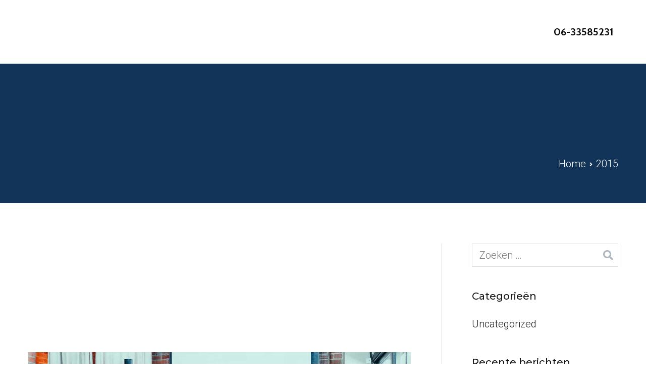

--- FILE ---
content_type: text/html; charset=UTF-8
request_url: https://muziekverhuurnederland.nl/2015/
body_size: 10234
content:
<!doctype html>
		<html lang="nl-NL">
		
	<head>

				<meta charset="UTF-8">
		<meta name="viewport" content="width=device-width, initial-scale=1">
		<link rel="profile" href="http://gmpg.org/xfn/11">
		
		<title>2015 &#8211; Muziek verhuur Nederland</title>
<meta name='robots' content='max-image-preview:large' />

<!-- Google Tag Manager for WordPress by gtm4wp.com -->
<script data-cfasync="false" data-pagespeed-no-defer>
	var gtm4wp_datalayer_name = "dataLayer";
	var dataLayer = dataLayer || [];
</script>
<!-- End Google Tag Manager for WordPress by gtm4wp.com --><link rel='dns-prefetch' href='//fonts.googleapis.com' />
<link rel="alternate" type="application/rss+xml" title="Muziek verhuur Nederland &raquo; feed" href="https://muziekverhuurnederland.nl/feed/" />
<link rel="alternate" type="application/rss+xml" title="Muziek verhuur Nederland &raquo; reacties feed" href="https://muziekverhuurnederland.nl/comments/feed/" />
<style id='wp-img-auto-sizes-contain-inline-css' type='text/css'>
img:is([sizes=auto i],[sizes^="auto," i]){contain-intrinsic-size:3000px 1500px}
/*# sourceURL=wp-img-auto-sizes-contain-inline-css */
</style>
<style id='wp-emoji-styles-inline-css' type='text/css'>

	img.wp-smiley, img.emoji {
		display: inline !important;
		border: none !important;
		box-shadow: none !important;
		height: 1em !important;
		width: 1em !important;
		margin: 0 0.07em !important;
		vertical-align: -0.1em !important;
		background: none !important;
		padding: 0 !important;
	}
/*# sourceURL=wp-emoji-styles-inline-css */
</style>
<link rel='stylesheet' id='wp-block-library-css' href='https://muziekverhuurnederland.nl/wp-includes/css/dist/block-library/style.min.css?ver=6.9' type='text/css' media='all' />
<style id='wp-block-library-theme-inline-css' type='text/css'>
.wp-block-audio :where(figcaption){color:#555;font-size:13px;text-align:center}.is-dark-theme .wp-block-audio :where(figcaption){color:#ffffffa6}.wp-block-audio{margin:0 0 1em}.wp-block-code{border:1px solid #ccc;border-radius:4px;font-family:Menlo,Consolas,monaco,monospace;padding:.8em 1em}.wp-block-embed :where(figcaption){color:#555;font-size:13px;text-align:center}.is-dark-theme .wp-block-embed :where(figcaption){color:#ffffffa6}.wp-block-embed{margin:0 0 1em}.blocks-gallery-caption{color:#555;font-size:13px;text-align:center}.is-dark-theme .blocks-gallery-caption{color:#ffffffa6}:root :where(.wp-block-image figcaption){color:#555;font-size:13px;text-align:center}.is-dark-theme :root :where(.wp-block-image figcaption){color:#ffffffa6}.wp-block-image{margin:0 0 1em}.wp-block-pullquote{border-bottom:4px solid;border-top:4px solid;color:currentColor;margin-bottom:1.75em}.wp-block-pullquote :where(cite),.wp-block-pullquote :where(footer),.wp-block-pullquote__citation{color:currentColor;font-size:.8125em;font-style:normal;text-transform:uppercase}.wp-block-quote{border-left:.25em solid;margin:0 0 1.75em;padding-left:1em}.wp-block-quote cite,.wp-block-quote footer{color:currentColor;font-size:.8125em;font-style:normal;position:relative}.wp-block-quote:where(.has-text-align-right){border-left:none;border-right:.25em solid;padding-left:0;padding-right:1em}.wp-block-quote:where(.has-text-align-center){border:none;padding-left:0}.wp-block-quote.is-large,.wp-block-quote.is-style-large,.wp-block-quote:where(.is-style-plain){border:none}.wp-block-search .wp-block-search__label{font-weight:700}.wp-block-search__button{border:1px solid #ccc;padding:.375em .625em}:where(.wp-block-group.has-background){padding:1.25em 2.375em}.wp-block-separator.has-css-opacity{opacity:.4}.wp-block-separator{border:none;border-bottom:2px solid;margin-left:auto;margin-right:auto}.wp-block-separator.has-alpha-channel-opacity{opacity:1}.wp-block-separator:not(.is-style-wide):not(.is-style-dots){width:100px}.wp-block-separator.has-background:not(.is-style-dots){border-bottom:none;height:1px}.wp-block-separator.has-background:not(.is-style-wide):not(.is-style-dots){height:2px}.wp-block-table{margin:0 0 1em}.wp-block-table td,.wp-block-table th{word-break:normal}.wp-block-table :where(figcaption){color:#555;font-size:13px;text-align:center}.is-dark-theme .wp-block-table :where(figcaption){color:#ffffffa6}.wp-block-video :where(figcaption){color:#555;font-size:13px;text-align:center}.is-dark-theme .wp-block-video :where(figcaption){color:#ffffffa6}.wp-block-video{margin:0 0 1em}:root :where(.wp-block-template-part.has-background){margin-bottom:0;margin-top:0;padding:1.25em 2.375em}
/*# sourceURL=/wp-includes/css/dist/block-library/theme.min.css */
</style>
<style id='classic-theme-styles-inline-css' type='text/css'>
/*! This file is auto-generated */
.wp-block-button__link{color:#fff;background-color:#32373c;border-radius:9999px;box-shadow:none;text-decoration:none;padding:calc(.667em + 2px) calc(1.333em + 2px);font-size:1.125em}.wp-block-file__button{background:#32373c;color:#fff;text-decoration:none}
/*# sourceURL=/wp-includes/css/classic-themes.min.css */
</style>
<style id='global-styles-inline-css' type='text/css'>
:root{--wp--preset--aspect-ratio--square: 1;--wp--preset--aspect-ratio--4-3: 4/3;--wp--preset--aspect-ratio--3-4: 3/4;--wp--preset--aspect-ratio--3-2: 3/2;--wp--preset--aspect-ratio--2-3: 2/3;--wp--preset--aspect-ratio--16-9: 16/9;--wp--preset--aspect-ratio--9-16: 9/16;--wp--preset--color--black: #000000;--wp--preset--color--cyan-bluish-gray: #abb8c3;--wp--preset--color--white: #ffffff;--wp--preset--color--pale-pink: #f78da7;--wp--preset--color--vivid-red: #cf2e2e;--wp--preset--color--luminous-vivid-orange: #ff6900;--wp--preset--color--luminous-vivid-amber: #fcb900;--wp--preset--color--light-green-cyan: #7bdcb5;--wp--preset--color--vivid-green-cyan: #00d084;--wp--preset--color--pale-cyan-blue: #8ed1fc;--wp--preset--color--vivid-cyan-blue: #0693e3;--wp--preset--color--vivid-purple: #9b51e0;--wp--preset--gradient--vivid-cyan-blue-to-vivid-purple: linear-gradient(135deg,rgb(6,147,227) 0%,rgb(155,81,224) 100%);--wp--preset--gradient--light-green-cyan-to-vivid-green-cyan: linear-gradient(135deg,rgb(122,220,180) 0%,rgb(0,208,130) 100%);--wp--preset--gradient--luminous-vivid-amber-to-luminous-vivid-orange: linear-gradient(135deg,rgb(252,185,0) 0%,rgb(255,105,0) 100%);--wp--preset--gradient--luminous-vivid-orange-to-vivid-red: linear-gradient(135deg,rgb(255,105,0) 0%,rgb(207,46,46) 100%);--wp--preset--gradient--very-light-gray-to-cyan-bluish-gray: linear-gradient(135deg,rgb(238,238,238) 0%,rgb(169,184,195) 100%);--wp--preset--gradient--cool-to-warm-spectrum: linear-gradient(135deg,rgb(74,234,220) 0%,rgb(151,120,209) 20%,rgb(207,42,186) 40%,rgb(238,44,130) 60%,rgb(251,105,98) 80%,rgb(254,248,76) 100%);--wp--preset--gradient--blush-light-purple: linear-gradient(135deg,rgb(255,206,236) 0%,rgb(152,150,240) 100%);--wp--preset--gradient--blush-bordeaux: linear-gradient(135deg,rgb(254,205,165) 0%,rgb(254,45,45) 50%,rgb(107,0,62) 100%);--wp--preset--gradient--luminous-dusk: linear-gradient(135deg,rgb(255,203,112) 0%,rgb(199,81,192) 50%,rgb(65,88,208) 100%);--wp--preset--gradient--pale-ocean: linear-gradient(135deg,rgb(255,245,203) 0%,rgb(182,227,212) 50%,rgb(51,167,181) 100%);--wp--preset--gradient--electric-grass: linear-gradient(135deg,rgb(202,248,128) 0%,rgb(113,206,126) 100%);--wp--preset--gradient--midnight: linear-gradient(135deg,rgb(2,3,129) 0%,rgb(40,116,252) 100%);--wp--preset--font-size--small: 13px;--wp--preset--font-size--medium: 20px;--wp--preset--font-size--large: 36px;--wp--preset--font-size--x-large: 42px;--wp--preset--spacing--20: 0.44rem;--wp--preset--spacing--30: 0.67rem;--wp--preset--spacing--40: 1rem;--wp--preset--spacing--50: 1.5rem;--wp--preset--spacing--60: 2.25rem;--wp--preset--spacing--70: 3.38rem;--wp--preset--spacing--80: 5.06rem;--wp--preset--shadow--natural: 6px 6px 9px rgba(0, 0, 0, 0.2);--wp--preset--shadow--deep: 12px 12px 50px rgba(0, 0, 0, 0.4);--wp--preset--shadow--sharp: 6px 6px 0px rgba(0, 0, 0, 0.2);--wp--preset--shadow--outlined: 6px 6px 0px -3px rgb(255, 255, 255), 6px 6px rgb(0, 0, 0);--wp--preset--shadow--crisp: 6px 6px 0px rgb(0, 0, 0);}:where(.is-layout-flex){gap: 0.5em;}:where(.is-layout-grid){gap: 0.5em;}body .is-layout-flex{display: flex;}.is-layout-flex{flex-wrap: wrap;align-items: center;}.is-layout-flex > :is(*, div){margin: 0;}body .is-layout-grid{display: grid;}.is-layout-grid > :is(*, div){margin: 0;}:where(.wp-block-columns.is-layout-flex){gap: 2em;}:where(.wp-block-columns.is-layout-grid){gap: 2em;}:where(.wp-block-post-template.is-layout-flex){gap: 1.25em;}:where(.wp-block-post-template.is-layout-grid){gap: 1.25em;}.has-black-color{color: var(--wp--preset--color--black) !important;}.has-cyan-bluish-gray-color{color: var(--wp--preset--color--cyan-bluish-gray) !important;}.has-white-color{color: var(--wp--preset--color--white) !important;}.has-pale-pink-color{color: var(--wp--preset--color--pale-pink) !important;}.has-vivid-red-color{color: var(--wp--preset--color--vivid-red) !important;}.has-luminous-vivid-orange-color{color: var(--wp--preset--color--luminous-vivid-orange) !important;}.has-luminous-vivid-amber-color{color: var(--wp--preset--color--luminous-vivid-amber) !important;}.has-light-green-cyan-color{color: var(--wp--preset--color--light-green-cyan) !important;}.has-vivid-green-cyan-color{color: var(--wp--preset--color--vivid-green-cyan) !important;}.has-pale-cyan-blue-color{color: var(--wp--preset--color--pale-cyan-blue) !important;}.has-vivid-cyan-blue-color{color: var(--wp--preset--color--vivid-cyan-blue) !important;}.has-vivid-purple-color{color: var(--wp--preset--color--vivid-purple) !important;}.has-black-background-color{background-color: var(--wp--preset--color--black) !important;}.has-cyan-bluish-gray-background-color{background-color: var(--wp--preset--color--cyan-bluish-gray) !important;}.has-white-background-color{background-color: var(--wp--preset--color--white) !important;}.has-pale-pink-background-color{background-color: var(--wp--preset--color--pale-pink) !important;}.has-vivid-red-background-color{background-color: var(--wp--preset--color--vivid-red) !important;}.has-luminous-vivid-orange-background-color{background-color: var(--wp--preset--color--luminous-vivid-orange) !important;}.has-luminous-vivid-amber-background-color{background-color: var(--wp--preset--color--luminous-vivid-amber) !important;}.has-light-green-cyan-background-color{background-color: var(--wp--preset--color--light-green-cyan) !important;}.has-vivid-green-cyan-background-color{background-color: var(--wp--preset--color--vivid-green-cyan) !important;}.has-pale-cyan-blue-background-color{background-color: var(--wp--preset--color--pale-cyan-blue) !important;}.has-vivid-cyan-blue-background-color{background-color: var(--wp--preset--color--vivid-cyan-blue) !important;}.has-vivid-purple-background-color{background-color: var(--wp--preset--color--vivid-purple) !important;}.has-black-border-color{border-color: var(--wp--preset--color--black) !important;}.has-cyan-bluish-gray-border-color{border-color: var(--wp--preset--color--cyan-bluish-gray) !important;}.has-white-border-color{border-color: var(--wp--preset--color--white) !important;}.has-pale-pink-border-color{border-color: var(--wp--preset--color--pale-pink) !important;}.has-vivid-red-border-color{border-color: var(--wp--preset--color--vivid-red) !important;}.has-luminous-vivid-orange-border-color{border-color: var(--wp--preset--color--luminous-vivid-orange) !important;}.has-luminous-vivid-amber-border-color{border-color: var(--wp--preset--color--luminous-vivid-amber) !important;}.has-light-green-cyan-border-color{border-color: var(--wp--preset--color--light-green-cyan) !important;}.has-vivid-green-cyan-border-color{border-color: var(--wp--preset--color--vivid-green-cyan) !important;}.has-pale-cyan-blue-border-color{border-color: var(--wp--preset--color--pale-cyan-blue) !important;}.has-vivid-cyan-blue-border-color{border-color: var(--wp--preset--color--vivid-cyan-blue) !important;}.has-vivid-purple-border-color{border-color: var(--wp--preset--color--vivid-purple) !important;}.has-vivid-cyan-blue-to-vivid-purple-gradient-background{background: var(--wp--preset--gradient--vivid-cyan-blue-to-vivid-purple) !important;}.has-light-green-cyan-to-vivid-green-cyan-gradient-background{background: var(--wp--preset--gradient--light-green-cyan-to-vivid-green-cyan) !important;}.has-luminous-vivid-amber-to-luminous-vivid-orange-gradient-background{background: var(--wp--preset--gradient--luminous-vivid-amber-to-luminous-vivid-orange) !important;}.has-luminous-vivid-orange-to-vivid-red-gradient-background{background: var(--wp--preset--gradient--luminous-vivid-orange-to-vivid-red) !important;}.has-very-light-gray-to-cyan-bluish-gray-gradient-background{background: var(--wp--preset--gradient--very-light-gray-to-cyan-bluish-gray) !important;}.has-cool-to-warm-spectrum-gradient-background{background: var(--wp--preset--gradient--cool-to-warm-spectrum) !important;}.has-blush-light-purple-gradient-background{background: var(--wp--preset--gradient--blush-light-purple) !important;}.has-blush-bordeaux-gradient-background{background: var(--wp--preset--gradient--blush-bordeaux) !important;}.has-luminous-dusk-gradient-background{background: var(--wp--preset--gradient--luminous-dusk) !important;}.has-pale-ocean-gradient-background{background: var(--wp--preset--gradient--pale-ocean) !important;}.has-electric-grass-gradient-background{background: var(--wp--preset--gradient--electric-grass) !important;}.has-midnight-gradient-background{background: var(--wp--preset--gradient--midnight) !important;}.has-small-font-size{font-size: var(--wp--preset--font-size--small) !important;}.has-medium-font-size{font-size: var(--wp--preset--font-size--medium) !important;}.has-large-font-size{font-size: var(--wp--preset--font-size--large) !important;}.has-x-large-font-size{font-size: var(--wp--preset--font-size--x-large) !important;}
:where(.wp-block-post-template.is-layout-flex){gap: 1.25em;}:where(.wp-block-post-template.is-layout-grid){gap: 1.25em;}
:where(.wp-block-term-template.is-layout-flex){gap: 1.25em;}:where(.wp-block-term-template.is-layout-grid){gap: 1.25em;}
:where(.wp-block-columns.is-layout-flex){gap: 2em;}:where(.wp-block-columns.is-layout-grid){gap: 2em;}
:root :where(.wp-block-pullquote){font-size: 1.5em;line-height: 1.6;}
/*# sourceURL=global-styles-inline-css */
</style>
<link rel='stylesheet' id='contact-form-7-css' href='https://muziekverhuurnederland.nl/wp-content/plugins/contact-form-7/includes/css/styles.css?ver=5.9' type='text/css' media='all' />
<link rel='stylesheet' id='dashicons-css' href='https://muziekverhuurnederland.nl/wp-includes/css/dashicons.min.css?ver=6.9' type='text/css' media='all' />
<link rel='stylesheet' id='everest-forms-general-css' href='https://muziekverhuurnederland.nl/wp-content/plugins/everest-forms/assets/css/everest-forms.css?ver=3.4.1' type='text/css' media='all' />
<link rel='stylesheet' id='jquery-intl-tel-input-css' href='https://muziekverhuurnederland.nl/wp-content/plugins/everest-forms/assets/css/intlTelInput.css?ver=3.4.1' type='text/css' media='all' />
<link rel='stylesheet' id='menu-image-css' href='https://muziekverhuurnederland.nl/wp-content/plugins/menu-image/includes/css/menu-image.css?ver=3.13' type='text/css' media='all' />
<link rel='stylesheet' id='font-awesome-css' href='https://muziekverhuurnederland.nl/wp-content/plugins/elementor/assets/lib/font-awesome/css/font-awesome.min.css?ver=4.7.0' type='text/css' media='all' />
<link rel='stylesheet' id='zakra-style-css' href='https://muziekverhuurnederland.nl/wp-content/themes/zakra/style.css?ver=6.9' type='text/css' media='all' />
<style id='zakra-style-inline-css' type='text/css'>
@media (min-width: 1200px) {.tg-container{max-width: 1170px;}}
a:hover, a:focus,  .tg-primary-menu > div ul li:hover > a,  .tg-primary-menu > div ul li.current_page_item > a, .tg-primary-menu > div ul li.current-menu-item > a,  .tg-mobile-navigation > div ul li.current_page_item > a, .tg-mobile-navigation > div ul li.current-menu-item > a,  .entry-content a,  .tg-meta-style-two .entry-meta span, .tg-meta-style-two .entry-meta a{color: #d90a2c;}.tg-primary-menu.tg-primary-menu--style-underline > div > ul > li.current_page_item > a::before, .tg-primary-menu.tg-primary-menu--style-underline > div > ul > li.current-menu-item > a::before, .tg-primary-menu.tg-primary-menu--style-left-border > div > ul > li.current_page_item > a::before, .tg-primary-menu.tg-primary-menu--style-left-border > div > ul > li.current-menu-item > a::before, .tg-primary-menu.tg-primary-menu--style-right-border > div > ul > li.current_page_item > a::before, .tg-primary-menu.tg-primary-menu--style-right-border > div > ul > li.current-menu-item > a::before, .tg-scroll-to-top:hover, button, input[type="button"], input[type="reset"], input[type="submit"], .tg-primary-menu > div ul li.tg-header-button-wrap a{background-color: #d90a2c;}body{color: #2b2b2b;}
.entry-content a{color: #123458;}.entry-content a:hover, .entry-content a:focus{color: #d90a2c;}
body{font-family: Roboto;font-size: 20px;line-height: 1.8;font-weight: 300;font-style: normal;}h1, h2, h3, h4, h5, h6{font-family: Montserrat;line-height: 1.3;font-weight: 700;font-style: normal;}h1{font-family: Montserrat;font-size: 130px;line-height: 1.6;font-weight: 800;font-style: normal;}h2{font-family: Montserrat;font-size: 54px;line-height: 1.5;font-weight: 700;font-style: normal;}h3{font-family: Montserrat;font-size: 48px;line-height: 1.5;font-weight: 700;font-style: normal;}h4{font-family: Montserrat;font-size: 32px;line-height: 1.5;font-weight: 700;font-style: normal;}h5{font-family: Montserrat;font-size: 24px;line-height: 1.5;font-weight: 500;font-style: normal;}h6{font-family: Montserrat;font-size: 20px;line-height: 1.5;font-weight: 500;font-style: normal;}
button, input[type="button"], input[type="reset"], input[type="submit"]{background-color: #2b2b2b;}button:hover, input[type="button"]:hover, input[type="reset"]:hover, input[type="submit"]:hover{background-color: #d90a2c;}
.tg-site-header, .tg-container--separate .tg-site-header{background-color: rgba(255,255,255,0);background-image: ;background-repeat: repeat;background-position: center center;background-size: contain;background-attachment: scroll;}.tg-site-header{border-bottom-width: 0px;}.tg-site .tg-site-header{border-bottom-color: rgba(233,236,239,0.2);}
.main-navigation.tg-primary-menu > div ul li.tg-header-button-wrap a{color: #0a0a0a;}.main-navigation.tg-primary-menu > div ul li.tg-header-button-wrap a:hover{color: #0a0202;}.main-navigation.tg-primary-menu > div ul li.tg-header-button-wrap a{background-color: #ffffff;}.main-navigation.tg-primary-menu > div ul li.tg-header-button-wrap a:hover{background-color: rgba(255,255,255,0);}.main-navigation.tg-primary-menu > div ul li.tg-header-button-wrap a{border-radius: 4px;}
.tg-site-header .main-navigation{border-bottom-color: rgba(233,236,239,0);}
.tg-primary-menu > div > ul li:not(.tg-header-button-wrap) a{color: #ffffff;}.tg-primary-menu > div > ul li:not(.tg-header-button-wrap):hover > a{color: #000000;}.tg-primary-menu > div ul li:active > a, .tg-primary-menu > div ul > li:not(.tg-header-button-wrap).current_page_item > a, .tg-primary-menu > div ul > li:not(.tg-header-button-wrap).current_page_ancestor > a, .tg-primary-menu > div ul > li:not(.tg-header-button-wrap).current-menu-item > a, .tg-primary-menu > div ul > li:not(.tg-header-button-wrap).current-menu-ancestor > a{color: #000000;}.tg-primary-menu.tg-primary-menu--style-underline > div ul > li:not(.tg-header-button-wrap).current_page_item > a::before, .tg-primary-menu.tg-primary-menu--style-underline > div ul > li:not(.tg-header-button-wrap).current_page_ancestor > a::before, .tg-primary-menu.tg-primary-menu--style-underline > div ul > li:not(.tg-header-button-wrap).current-menu-item > a::before, .tg-primary-menu.tg-primary-menu--style-underline > div ul > li:not(.tg-header-button-wrap).current-menu-ancestor > a::before, .tg-primary-menu.tg-primary-menu--style-left-border > div ul > li:not(.tg-header-button-wrap).current_page_item > a::before, .tg-primary-menu.tg-primary-menu--style-left-border > div ul > li:not(.tg-header-button-wrap).current_page_ancestor > a::before, .tg-primary-menu.tg-primary-menu--style-left-border > div ul > li:not(.tg-header-button-wrap).current-menu-item > a::before, .tg-primary-menu.tg-primary-menu--style-left-border > div ul > li:not(.tg-header-button-wrap).current-menu-ancestor > a::before, .tg-primary-menu.tg-primary-menu--style-right-border > div ul > li:not(.tg-header-button-wrap).current_page_item > a::before, .tg-primary-menu.tg-primary-menu--style-right-border > div ul > li:not(.tg-header-button-wrap).current_page_ancestor > a::before, .tg-primary-menu.tg-primary-menu--style-right-border > div ul > li:not(.tg-header-button-wrap).current-menu-item > a::before, .tg-primary-menu.tg-primary-menu--style-right-border > div ul > li:not(.tg-header-button-wrap).current-menu-ancestor > a::before{background-color: #000000;}.tg-primary-menu > div ul li a{font-family: Cabin;font-size: 20px;line-height: 1.8;font-weight: 700;font-style: normal;}
.tg-mobile-navigation a{font-family: Roboto;font-size: 1rem;line-height: 1.8;font-weight: 700;font-style: normal;}
.tg-page-header .breadcrumb-trail ul li{font-size: 20px;}.tg-page-header{padding: 180px 0px 60px 0px;}.tg-page-header, .tg-container--separate .tg-page-header{background-color: #123458;background-image: ;background-repeat: repeat;background-position: center center;background-size: contain;background-attachment: scroll;}.tg-page-header .breadcrumb-trail ul li{color: #ffffff;}.tg-page-header .breadcrumb-trail ul li::after{color: #ffffff;}.tg-page-header .breadcrumb-trail ul li a{color: #ffffff;}.tg-page-header .breadcrumb-trail ul li a:hover {color: #0a0000;}.tg-page-header .tg-page-header__title, .tg-page-content__title{font-family: Montserrat;font-size: 40;line-height: 1.5;color: #ffffff;font-weight: 700;font-style: normal;}.entry-title:not(.tg-page-content__title){font-family: Montserrat;font-size: 32px;line-height: 1.3;font-weight: 700;font-style: normal;}
.widget .widget-title{font-family: Montserrat;font-size: 20px;line-height: 1.5;font-weight: 500;font-style: normal;}.widget{font-family: Roboto;font-size: 20px;line-height: 1.8;font-weight: 300;font-style: normal;}
.tg-site-footer .tg-site-footer-bar{color: #141414;}.tg-site-footer .tg-site-footer-bar a{color: #dd0000;}.tg-site-footer .tg-site-footer-bar a:hover, .tg-site-footer .tg-site-footer-bar a:focus{color: #d90a2c;}.tg-site-footer .tg-site-footer-bar{border-top-color: rgba(155,0,186,0);}
.tg-site-footer-widgets{background-color: #0a0101;background-image: ;background-repeat: repeat;background-position: center center;background-size: contain;background-attachment: scroll;}.tg-site-footer .tg-site-footer-widgets .widget-title{color: #ffffff;}.tg-site-footer .tg-site-footer-widgets, .tg-site-footer .tg-site-footer-widgets p{color: #ffffff;}.tg-site-footer .tg-site-footer-widgets a{color: #ffffff;}.tg-site-footer .tg-site-footer-widgets a:hover, .tg-site-footer .tg-site-footer-widgets a:focus{color: #d90a2c;}.tg-site-footer .tg-site-footer-widgets{border-top-width: 0px;}.tg-site-footer .tg-site-footer-widgets ul li{border-bottom-width: 0px;}
.tg-scroll-to-top{color: #0a0a0a;}.tg-scroll-to-top{background-color: #ffffff;}.tg-scroll-to-top.tg-scroll-to-top--show:hover{background-color: #0a0000;}
/*# sourceURL=zakra-style-inline-css */
</style>
<link rel='stylesheet' id='zakra-googlefonts-css' href='//fonts.googleapis.com/css?family=Roboto%3A300%7CMontserrat%3A700%7CCabin%3A700%7CRoboto%3A700%7CRoboto%3A700%7CMontserrat%3A700%7CMontserrat%3A700%7CMontserrat%3A800%7CMontserrat%3A700%7CMontserrat%3A700%7CMontserrat%3A700%7CMontserrat%3A500%7CMontserrat%3A500%7CMontserrat%3A500%7CRoboto%3A300&#038;ver=6.9' type='text/css' media='all' />
<link rel="https://api.w.org/" href="https://muziekverhuurnederland.nl/wp-json/" /><link rel="EditURI" type="application/rsd+xml" title="RSD" href="https://muziekverhuurnederland.nl/xmlrpc.php?rsd" />
<meta name="generator" content="WordPress 6.9" />
<meta name="generator" content="Everest Forms 3.4.1" />

<!-- Google Tag Manager for WordPress by gtm4wp.com -->
<!-- GTM Container placement set to footer -->
<script data-cfasync="false" data-pagespeed-no-defer type="text/javascript">
	var dataLayer_content = {"pagePostType":"post","pagePostType2":"year-post"};
	dataLayer.push( dataLayer_content );
</script>
<script data-cfasync="false">
(function(w,d,s,l,i){w[l]=w[l]||[];w[l].push({'gtm.start':
new Date().getTime(),event:'gtm.js'});var f=d.getElementsByTagName(s)[0],
j=d.createElement(s),dl=l!='dataLayer'?'&l='+l:'';j.async=true;j.src=
'//www.googletagmanager.com/gtm.'+'js?id='+i+dl;f.parentNode.insertBefore(j,f);
})(window,document,'script','dataLayer','GTM-PL5KM6V');
</script>
<!-- End Google Tag Manager -->
<!-- End Google Tag Manager for WordPress by gtm4wp.com -->		<style id="background-color-css">
			body.custom-background #page { background-color: # }
		</style>
		<meta name="generator" content="Elementor 3.34.2; features: additional_custom_breakpoints; settings: css_print_method-external, google_font-enabled, font_display-auto">
			<style>
				.e-con.e-parent:nth-of-type(n+4):not(.e-lazyloaded):not(.e-no-lazyload),
				.e-con.e-parent:nth-of-type(n+4):not(.e-lazyloaded):not(.e-no-lazyload) * {
					background-image: none !important;
				}
				@media screen and (max-height: 1024px) {
					.e-con.e-parent:nth-of-type(n+3):not(.e-lazyloaded):not(.e-no-lazyload),
					.e-con.e-parent:nth-of-type(n+3):not(.e-lazyloaded):not(.e-no-lazyload) * {
						background-image: none !important;
					}
				}
				@media screen and (max-height: 640px) {
					.e-con.e-parent:nth-of-type(n+2):not(.e-lazyloaded):not(.e-no-lazyload),
					.e-con.e-parent:nth-of-type(n+2):not(.e-lazyloaded):not(.e-no-lazyload) * {
						background-image: none !important;
					}
				}
			</style>
					<style type="text/css">
						.site-title,
			.site-description {
				position: absolute;
				clip: rect(1px, 1px, 1px, 1px);
			}

					</style>
		<link rel="icon" href="https://muziekverhuurnederland.nl/wp-content/uploads/2021/04/cropped-cropped-cropped-cropped-logo-stan-32x32.png" sizes="32x32" />
<link rel="icon" href="https://muziekverhuurnederland.nl/wp-content/uploads/2021/04/cropped-cropped-cropped-cropped-logo-stan-192x192.png" sizes="192x192" />
<link rel="apple-touch-icon" href="https://muziekverhuurnederland.nl/wp-content/uploads/2021/04/cropped-cropped-cropped-cropped-logo-stan-180x180.png" />
<meta name="msapplication-TileImage" content="https://muziekverhuurnederland.nl/wp-content/uploads/2021/04/cropped-cropped-cropped-cropped-logo-stan-270x270.png" />
		<style type="text/css" id="wp-custom-css">
			.tg-mobile-navigation {
    visibility: hidden;
    opacity: 0;
    position: fixed;
    top: 0;
    bottom: 0;
    left: 0;
    z-index: 9999;
    background: white;
    width: 350px;
}

.tg-site-footer .tg-site-footer-bar {
    padding-top: 0em!important;
    padding-bottom: 1em;
    border-top: 0 solid #e9ecef;
}

@media
.elementor-154 .elementor-element.elementor-element-163fc779 {
    margin-top: -20%!important;
    margin-bottom: 0%;
    padding: 150px 0px 60px 0px;
}
.hentry {
margin: 0 0 5em!important;
    border: 0 solid #e9ecef;
}		</style>
		
	</head>

<body class="archive date wp-theme-zakra everest-forms-no-js hfeed tg-site-layout--right tg-container--wide has-breadcrumbs elementor-default elementor-kit-443">


<div id="page" class="site tg-site">
				<a class="skip-link screen-reader-text" href="#content">Naar de inhoud springen</a>
		

	<header id="masthead" class="site-header tg-site-header tg-site-header--left">

		


	<div class="tg-site-header-bottom">
	<div class="tg-header-container tg-container tg-container--flex tg-container--flex-center tg-container--flex-space-between">

		
		
			<div class="tg-block tg-block--one">

						<div class="site-branding">
						<div class="site-info-wrap">
									<p class="site-title">
						<a href="https://muziekverhuurnederland.nl/" rel="home">Muziek verhuur Nederland</a>
					</p>
								</div>

		</div><!-- .site-branding -->
		
			</div> <!-- /.tg-site-header__block--one -->

			
			<div class="tg-block tg-block--two">

						<nav id="site-navigation"
			 class="main-navigation tg-primary-menu tg-primary-menu--style-underline">
			<div class="menu"><ul id="primary-menu" class="menu-primary"><li id="menu-item-667" class="menu-item menu-item-type-post_type menu-item-object-page menu-item-home menu-item-667"><a href="https://muziekverhuurnederland.nl/">Home</a></li>
<li id="menu-item-784" class="menu-item menu-item-type-post_type menu-item-object-page menu-item-784"><a href="https://muziekverhuurnederland.nl/fotos/">Foto’s</a></li>
<li id="menu-item-965" class="menu-item menu-item-type-post_type menu-item-object-page menu-item-965"><a href="https://muziekverhuurnederland.nl/contact/">Contact</a></li>
<li id="menu-item-1023" class="menu-item menu-item-type-custom menu-item-object-custom menu-item-1023"><a href="https://www.facebook.com/muziekverhuurnederland"><span class="menu-image-title-hide menu-image-title">Facebook</span><span class="dashicons dashicons-facebook-alt hide-menu-image-icons"></span></a></li>
<li id="menu-item-1024" class="menu-item menu-item-type-custom menu-item-object-custom menu-item-1024"><a href="https://www.instagram.com/muziekverhuurnederland/"><span class="menu-image-title-hide menu-image-title">Instagram</span><span class="dashicons dashicons-instagram hide-menu-image-icons"></span></a></li>
<li class="menu-item tg-header-button-wrap"><a href="tel:+31633585321">06-33585231</a></li></ul></div>		</nav><!-- #site-navigation -->
				<nav id="header-action" class="tg-header-action">
			<ul class="tg-header-action-list">
				<li class="tg-header-action__item tg-mobile-toggle" >
										<button aria-label="Hoofdmenu" >
						<i class="tg-icon tg-icon-bars"></i>
					</button>
				</li><!-- /.tg-mobile-toggle -->
			</ul><!-- /.zakra-header-action-list -->
		</nav><!-- #header-action -->
				<nav id="mobile-navigation" class="tg-mobile-navigation"
			>

			<div class="menu-main-container"><ul id="mobile-primary-menu" class="menu"><li class="menu-item menu-item-type-post_type menu-item-object-page menu-item-home menu-item-667"><a href="https://muziekverhuurnederland.nl/">Home</a></li>
<li class="menu-item menu-item-type-post_type menu-item-object-page menu-item-784"><a href="https://muziekverhuurnederland.nl/fotos/">Foto’s</a></li>
<li class="menu-item menu-item-type-post_type menu-item-object-page menu-item-965"><a href="https://muziekverhuurnederland.nl/contact/">Contact</a></li>
<li class="menu-item menu-item-type-custom menu-item-object-custom menu-item-1023"><a href="https://www.facebook.com/muziekverhuurnederland"><span class="menu-image-title-hide menu-image-title">Facebook</span><span class="dashicons dashicons-facebook-alt hide-menu-image-icons"></span></a></li>
<li class="menu-item menu-item-type-custom menu-item-object-custom menu-item-1024"><a href="https://www.instagram.com/muziekverhuurnederland/"><span class="menu-image-title-hide menu-image-title">Instagram</span><span class="dashicons dashicons-instagram hide-menu-image-icons"></span></a></li>
<li class="menu-item tg-header-button-wrap"><a href="tel:+31633585321">06-33585231</a></li></ul></div>
		</nav><!-- /#mobile-navigation-->
		
			</div> <!-- /.tg-site-header__block-two -->

			
	</div>
	<!-- /.tg-container -->
	</div>
	<!-- /.tg-site-header-bottom -->
		
	</header><!-- #masthead -->
		
	<main id="main" class="site-main">
		
		<header class="tg-page-header tg-page-header--left-right">
			<div class="tg-container tg-container--flex tg-container--flex-center tg-container--flex-space-between">
				
				<nav role="navigation" aria-label="Kruimelpad" class="breadcrumb-trail breadcrumbs" itemprop="breadcrumb"><ul class="trail-items" itemscope itemtype="http://schema.org/BreadcrumbList"><meta name="numberOfItems" content="2" /><meta name="itemListOrder" content="Ascending" /><li itemprop="itemListElement" itemscope itemtype="http://schema.org/ListItem" class="trail-item"><a href="https://muziekverhuurnederland.nl/" rel="home" itemprop="item"><span itemprop="name">Home</span></a><meta itemprop="position" content="1" /></li><li class="trail-item trail-end"><span>2015</span></li></ul></nav>			</div>
		</header>
		<!-- /.page-header -->
				<div id="content" class="site-content">
			<div class="tg-container tg-container--flex tg-container--flex-space-between">
		
	<div id="primary" class="content-area">
		
		
			<header class="page-header">
				<h1 class="page-title tg-page-content__title">Jaar: <span>2015</span></h1>			</header><!-- .page-header -->

			
<article id="post-144" class="tg-meta-style-one post-144 post type-post status-publish format-standard has-post-thumbnail hentry category-uncategorized zakra-article">

	
			<a class="post-thumbnail" href="https://muziekverhuurnederland.nl/2015/07/29/hello-world-2/" aria-hidden="true">
				<img fetchpriority="high" width="1400" height="788" src="https://muziekverhuurnederland.nl/wp-content/uploads/2015/07/blog3.jpg" class="attachment-post-thumbnail size-post-thumbnail wp-post-image" alt="Business Seminar" decoding="async" srcset="https://muziekverhuurnederland.nl/wp-content/uploads/2015/07/blog3.jpg 1400w, https://muziekverhuurnederland.nl/wp-content/uploads/2015/07/blog3-300x169.jpg 300w, https://muziekverhuurnederland.nl/wp-content/uploads/2015/07/blog3-1024x576.jpg 1024w, https://muziekverhuurnederland.nl/wp-content/uploads/2015/07/blog3-768x432.jpg 768w" sizes="(max-width: 1400px) 100vw, 1400px" />			</a>

					<header class="entry-header">
			<h2 class="entry-title"><a href="https://muziekverhuurnederland.nl/2015/07/29/hello-world-2/" rel="bookmark">Business Seminar</a></h2>		</header><!-- .entry-header -->

			<div class="entry-meta">
			<span class="byline"> Door <span class="author vcard"><a class="url fn n" href="https://muziekverhuurnederland.nl/author/mvn2021/">MVN2021</a></span></span><span class="posted-on">Geplaatst op <a href="https://muziekverhuurnederland.nl/2015/07/29/hello-world-2/" rel="bookmark"><time class="entry-date published updated" datetime="2015-07-29T13:40:59+00:00">juli 29, 2015</time></a></span>		</div><!-- .entry-meta -->

			<div class="entry-content">
			<p>Simply dummy text of the printing and typesetting industry. Lorem Ipsum has been the industry&#8217;s standard dummy text ever since the 1500s, when an unknown printer took a galley of type and scrambled&#8230;</p>
		<div class="tg-read-more-wrapper clearfix tg-text-align--left">
			<a href="https://muziekverhuurnederland.nl/2015/07/29/hello-world-2/" class="tg-read-more">
				Lees verder</a>
		</div>
				</div><!-- .entry-content -->

	
</article><!-- #post-144 -->

			</div><!-- #primary -->


<aside id="secondary" class="tg-site-sidebar widget-area ">
	<section id="search-5" class="widget widget_search"><form role="search" method="get" class="search-form" action="https://muziekverhuurnederland.nl/">
				<label>
					<span class="screen-reader-text">Zoeken naar:</span>
					<input type="search" class="search-field" placeholder="Zoeken &hellip;" value="" name="s" />
				</label>
				<input type="submit" class="search-submit" value="Zoeken" />
			</form></section><section id="categories-5" class="widget widget_categories"><h2 class="widget-title">Categorieën</h2>
			<ul>
					<li class="cat-item cat-item-1"><a href="https://muziekverhuurnederland.nl/category/uncategorized/">Uncategorized</a>
</li>
			</ul>

			</section>
		<section id="recent-posts-5" class="widget widget_recent_entries">
		<h2 class="widget-title">Recente berichten</h2>
		<ul>
											<li>
					<a href="https://muziekverhuurnederland.nl/2021/04/07/hello-world/">Hello world!</a>
									</li>
											<li>
					<a href="https://muziekverhuurnederland.nl/2020/04/17/office-presentation/">Office Presentation</a>
									</li>
											<li>
					<a href="https://muziekverhuurnederland.nl/2020/04/17/team-gathering/">Team Gathering</a>
									</li>
											<li>
					<a href="https://muziekverhuurnederland.nl/2015/07/29/hello-world-2/">Business Seminar</a>
									</li>
					</ul>

		</section></aside><!-- #secondary -->

			</div>
		<!-- /.tg-container-->
		</div>
		<!-- /#content-->
				</main><!-- /#main -->
		
			<footer id="colophon" class="site-footer tg-site-footer ">
		
		
		
		<div class="tg-site-footer-bar tg-site-footer-bar--center">
			<div class="tg-container tg-container--flex tg-container--flex-top">
				<div class="tg-site-footer-section-1">

					<p>© 2021 Muziek verhuur Nederland. Powered By: Kuipers Mediabureau.<br /><a href="https://drive.google.com/file/d/1KkXIe6yLZueL__9HKEfF3jpyM7hHreO5/view?usp=sharing" target="_blank" rel="noopener">algemene voorwaarden </a></p>
				</div>
				<!-- /.tg-site-footer-section-1 -->

				<div class="tg-site-footer-section-2">

					
				</div>
				<!-- /.tg-site-footer-section-2 -->
			</div>
			<!-- /.tg-container-->
		</div>
		<!-- /.tg-site-footer-bar -->

		
			</footer><!-- #colophon -->
		
		</div><!-- #page -->
		
		<a href="#" id="tg-scroll-to-top" class="tg-scroll-to-top">
			<i class="tg-icon tg-icon-arrow-up"><span
						class="screen-reader-text">Schuiven naar boven</span></i>
		</a>

		<div class="tg-overlay-wrapper"></div>
		
<script type="speculationrules">
{"prefetch":[{"source":"document","where":{"and":[{"href_matches":"/*"},{"not":{"href_matches":["/wp-*.php","/wp-admin/*","/wp-content/uploads/*","/wp-content/*","/wp-content/plugins/*","/wp-content/themes/zakra/*","/*\\?(.+)"]}},{"not":{"selector_matches":"a[rel~=\"nofollow\"]"}},{"not":{"selector_matches":".no-prefetch, .no-prefetch a"}}]},"eagerness":"conservative"}]}
</script>

<!-- GTM Container placement set to footer -->
<!-- Google Tag Manager (noscript) -->
				<noscript><iframe src="https://www.googletagmanager.com/ns.html?id=GTM-PL5KM6V" height="0" width="0" style="display:none;visibility:hidden" aria-hidden="true"></iframe></noscript>
<!-- End Google Tag Manager (noscript) -->			<script>
				const lazyloadRunObserver = () => {
					const lazyloadBackgrounds = document.querySelectorAll( `.e-con.e-parent:not(.e-lazyloaded)` );
					const lazyloadBackgroundObserver = new IntersectionObserver( ( entries ) => {
						entries.forEach( ( entry ) => {
							if ( entry.isIntersecting ) {
								let lazyloadBackground = entry.target;
								if( lazyloadBackground ) {
									lazyloadBackground.classList.add( 'e-lazyloaded' );
								}
								lazyloadBackgroundObserver.unobserve( entry.target );
							}
						});
					}, { rootMargin: '200px 0px 200px 0px' } );
					lazyloadBackgrounds.forEach( ( lazyloadBackground ) => {
						lazyloadBackgroundObserver.observe( lazyloadBackground );
					} );
				};
				const events = [
					'DOMContentLoaded',
					'elementor/lazyload/observe',
				];
				events.forEach( ( event ) => {
					document.addEventListener( event, lazyloadRunObserver );
				} );
			</script>
				<script type="text/javascript">
		var c = document.body.className;
		c = c.replace( /everest-forms-no-js/, 'everest-forms-js' );
		document.body.className = c;
	</script>
	<script type="text/javascript" src="https://muziekverhuurnederland.nl/wp-content/plugins/contact-form-7/includes/swv/js/index.js?ver=5.9" id="swv-js"></script>
<script type="text/javascript" id="contact-form-7-js-extra">
/* <![CDATA[ */
var wpcf7 = {"api":{"root":"https://muziekverhuurnederland.nl/wp-json/","namespace":"contact-form-7/v1"}};
//# sourceURL=contact-form-7-js-extra
/* ]]> */
</script>
<script type="text/javascript" src="https://muziekverhuurnederland.nl/wp-content/plugins/contact-form-7/includes/js/index.js?ver=5.9" id="contact-form-7-js"></script>
<script type="text/javascript" src="https://muziekverhuurnederland.nl/wp-content/themes/zakra/assets/js/navigation.min.js?ver=20151215" id="zakra-navigation-js"></script>
<script type="text/javascript" src="https://muziekverhuurnederland.nl/wp-content/themes/zakra/assets/js/skip-link-focus-fix.min.js?ver=20151215" id="zakra-skip-link-focus-fix-js"></script>
<script type="text/javascript" src="https://muziekverhuurnederland.nl/wp-content/themes/zakra/assets/js/zakra-custom.min.js?ver=6.9" id="zakra-custom-js"></script>
<script id="wp-emoji-settings" type="application/json">
{"baseUrl":"https://s.w.org/images/core/emoji/17.0.2/72x72/","ext":".png","svgUrl":"https://s.w.org/images/core/emoji/17.0.2/svg/","svgExt":".svg","source":{"concatemoji":"https://muziekverhuurnederland.nl/wp-includes/js/wp-emoji-release.min.js?ver=6.9"}}
</script>
<script type="module">
/* <![CDATA[ */
/*! This file is auto-generated */
const a=JSON.parse(document.getElementById("wp-emoji-settings").textContent),o=(window._wpemojiSettings=a,"wpEmojiSettingsSupports"),s=["flag","emoji"];function i(e){try{var t={supportTests:e,timestamp:(new Date).valueOf()};sessionStorage.setItem(o,JSON.stringify(t))}catch(e){}}function c(e,t,n){e.clearRect(0,0,e.canvas.width,e.canvas.height),e.fillText(t,0,0);t=new Uint32Array(e.getImageData(0,0,e.canvas.width,e.canvas.height).data);e.clearRect(0,0,e.canvas.width,e.canvas.height),e.fillText(n,0,0);const a=new Uint32Array(e.getImageData(0,0,e.canvas.width,e.canvas.height).data);return t.every((e,t)=>e===a[t])}function p(e,t){e.clearRect(0,0,e.canvas.width,e.canvas.height),e.fillText(t,0,0);var n=e.getImageData(16,16,1,1);for(let e=0;e<n.data.length;e++)if(0!==n.data[e])return!1;return!0}function u(e,t,n,a){switch(t){case"flag":return n(e,"\ud83c\udff3\ufe0f\u200d\u26a7\ufe0f","\ud83c\udff3\ufe0f\u200b\u26a7\ufe0f")?!1:!n(e,"\ud83c\udde8\ud83c\uddf6","\ud83c\udde8\u200b\ud83c\uddf6")&&!n(e,"\ud83c\udff4\udb40\udc67\udb40\udc62\udb40\udc65\udb40\udc6e\udb40\udc67\udb40\udc7f","\ud83c\udff4\u200b\udb40\udc67\u200b\udb40\udc62\u200b\udb40\udc65\u200b\udb40\udc6e\u200b\udb40\udc67\u200b\udb40\udc7f");case"emoji":return!a(e,"\ud83e\u1fac8")}return!1}function f(e,t,n,a){let r;const o=(r="undefined"!=typeof WorkerGlobalScope&&self instanceof WorkerGlobalScope?new OffscreenCanvas(300,150):document.createElement("canvas")).getContext("2d",{willReadFrequently:!0}),s=(o.textBaseline="top",o.font="600 32px Arial",{});return e.forEach(e=>{s[e]=t(o,e,n,a)}),s}function r(e){var t=document.createElement("script");t.src=e,t.defer=!0,document.head.appendChild(t)}a.supports={everything:!0,everythingExceptFlag:!0},new Promise(t=>{let n=function(){try{var e=JSON.parse(sessionStorage.getItem(o));if("object"==typeof e&&"number"==typeof e.timestamp&&(new Date).valueOf()<e.timestamp+604800&&"object"==typeof e.supportTests)return e.supportTests}catch(e){}return null}();if(!n){if("undefined"!=typeof Worker&&"undefined"!=typeof OffscreenCanvas&&"undefined"!=typeof URL&&URL.createObjectURL&&"undefined"!=typeof Blob)try{var e="postMessage("+f.toString()+"("+[JSON.stringify(s),u.toString(),c.toString(),p.toString()].join(",")+"));",a=new Blob([e],{type:"text/javascript"});const r=new Worker(URL.createObjectURL(a),{name:"wpTestEmojiSupports"});return void(r.onmessage=e=>{i(n=e.data),r.terminate(),t(n)})}catch(e){}i(n=f(s,u,c,p))}t(n)}).then(e=>{for(const n in e)a.supports[n]=e[n],a.supports.everything=a.supports.everything&&a.supports[n],"flag"!==n&&(a.supports.everythingExceptFlag=a.supports.everythingExceptFlag&&a.supports[n]);var t;a.supports.everythingExceptFlag=a.supports.everythingExceptFlag&&!a.supports.flag,a.supports.everything||((t=a.source||{}).concatemoji?r(t.concatemoji):t.wpemoji&&t.twemoji&&(r(t.twemoji),r(t.wpemoji)))});
//# sourceURL=https://muziekverhuurnederland.nl/wp-includes/js/wp-emoji-loader.min.js
/* ]]> */
</script>

</body>
</html>
